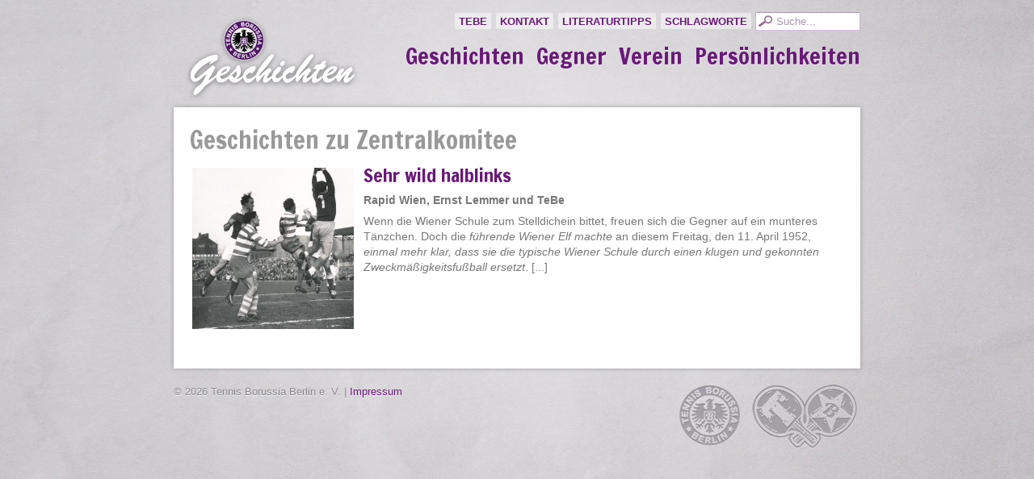

--- FILE ---
content_type: text/html; charset=UTF-8
request_url: https://www.tebe.de/geschichten/schlagwort/zentralkomitee/
body_size: 6884
content:
<!DOCTYPE html PUBLIC "-//W3C//DTD XHTML 1.0 Transitional//EN" "http://www.w3.org/TR/xhtml1/DTD/xhtml1-transitional.dtd">
<html xmlns="http://www.w3.org/1999/xhtml" lang="de">
<head profile="http://gmpg.org/xfn/11">
<link rel="stylesheet" type="text/css" href="https://fonts.googleapis.com/css?family=Francois+One" />
<link rel="stylesheet" type="text/css" href="https://fonts.googleapis.com/css?family=Droid+Serif:400italic" />
<link rel="Shortcut Icon" href="https://www.tebe.de/styles/TeBe.ico" type="image/x-icon" />
<title>TeBe-Geschichten &raquo; Zentralkomitee</title>
<meta http-equiv="content-type" content="text/html; charset=UTF-8" />
<meta name="description" content="" />


<style type="text/css" media="all"> @import url(https://www.tebe.de/geschichten/wp-content/themes/tebefocus/css/reset.css); @import url(https://www.tebe.de/geschichten/wp-content/themes/tebefocus/css/generic.css); </style>
<link rel="stylesheet" type="text/css" href="https://www.tebe.de/geschichten/wp-content/themes/tebefocus/style.css" />
<style type="text/css" media="print"> @import url(https://www.tebe.de/geschichten/wp-content/themes/tebefocus/css/print.css); </style>
<link rel="alternate" type="application/rss+xml" href="https://www.tebe.de/geschichten/feed/" title="TeBe-Geschichten Posts RSS feed" />
<link rel="alternate" type="application/rss+xml" href="https://www.tebe.de/geschichten/comments/feed/" title="TeBe-Geschichten Comments RSS feed" />

<meta name='robots' content='max-image-preview:large' />
	<style>img:is([sizes="auto" i], [sizes^="auto," i]) { contain-intrinsic-size: 3000px 1500px }</style>
	<link rel='dns-prefetch' href='//www.tebe.de' />
<link rel="alternate" type="application/rss+xml" title="TeBe-Geschichten &raquo; Zentralkomitee Schlagwort-Feed" href="https://www.tebe.de/geschichten/schlagwort/zentralkomitee/feed/" />
<script type="text/javascript">
/* <![CDATA[ */
window._wpemojiSettings = {"baseUrl":"https:\/\/s.w.org\/images\/core\/emoji\/16.0.1\/72x72\/","ext":".png","svgUrl":"https:\/\/s.w.org\/images\/core\/emoji\/16.0.1\/svg\/","svgExt":".svg","source":{"concatemoji":"https:\/\/www.tebe.de\/geschichten\/wp-includes\/js\/wp-emoji-release.min.js?ver=6.8.3"}};
/*! This file is auto-generated */
!function(s,n){var o,i,e;function c(e){try{var t={supportTests:e,timestamp:(new Date).valueOf()};sessionStorage.setItem(o,JSON.stringify(t))}catch(e){}}function p(e,t,n){e.clearRect(0,0,e.canvas.width,e.canvas.height),e.fillText(t,0,0);var t=new Uint32Array(e.getImageData(0,0,e.canvas.width,e.canvas.height).data),a=(e.clearRect(0,0,e.canvas.width,e.canvas.height),e.fillText(n,0,0),new Uint32Array(e.getImageData(0,0,e.canvas.width,e.canvas.height).data));return t.every(function(e,t){return e===a[t]})}function u(e,t){e.clearRect(0,0,e.canvas.width,e.canvas.height),e.fillText(t,0,0);for(var n=e.getImageData(16,16,1,1),a=0;a<n.data.length;a++)if(0!==n.data[a])return!1;return!0}function f(e,t,n,a){switch(t){case"flag":return n(e,"\ud83c\udff3\ufe0f\u200d\u26a7\ufe0f","\ud83c\udff3\ufe0f\u200b\u26a7\ufe0f")?!1:!n(e,"\ud83c\udde8\ud83c\uddf6","\ud83c\udde8\u200b\ud83c\uddf6")&&!n(e,"\ud83c\udff4\udb40\udc67\udb40\udc62\udb40\udc65\udb40\udc6e\udb40\udc67\udb40\udc7f","\ud83c\udff4\u200b\udb40\udc67\u200b\udb40\udc62\u200b\udb40\udc65\u200b\udb40\udc6e\u200b\udb40\udc67\u200b\udb40\udc7f");case"emoji":return!a(e,"\ud83e\udedf")}return!1}function g(e,t,n,a){var r="undefined"!=typeof WorkerGlobalScope&&self instanceof WorkerGlobalScope?new OffscreenCanvas(300,150):s.createElement("canvas"),o=r.getContext("2d",{willReadFrequently:!0}),i=(o.textBaseline="top",o.font="600 32px Arial",{});return e.forEach(function(e){i[e]=t(o,e,n,a)}),i}function t(e){var t=s.createElement("script");t.src=e,t.defer=!0,s.head.appendChild(t)}"undefined"!=typeof Promise&&(o="wpEmojiSettingsSupports",i=["flag","emoji"],n.supports={everything:!0,everythingExceptFlag:!0},e=new Promise(function(e){s.addEventListener("DOMContentLoaded",e,{once:!0})}),new Promise(function(t){var n=function(){try{var e=JSON.parse(sessionStorage.getItem(o));if("object"==typeof e&&"number"==typeof e.timestamp&&(new Date).valueOf()<e.timestamp+604800&&"object"==typeof e.supportTests)return e.supportTests}catch(e){}return null}();if(!n){if("undefined"!=typeof Worker&&"undefined"!=typeof OffscreenCanvas&&"undefined"!=typeof URL&&URL.createObjectURL&&"undefined"!=typeof Blob)try{var e="postMessage("+g.toString()+"("+[JSON.stringify(i),f.toString(),p.toString(),u.toString()].join(",")+"));",a=new Blob([e],{type:"text/javascript"}),r=new Worker(URL.createObjectURL(a),{name:"wpTestEmojiSupports"});return void(r.onmessage=function(e){c(n=e.data),r.terminate(),t(n)})}catch(e){}c(n=g(i,f,p,u))}t(n)}).then(function(e){for(var t in e)n.supports[t]=e[t],n.supports.everything=n.supports.everything&&n.supports[t],"flag"!==t&&(n.supports.everythingExceptFlag=n.supports.everythingExceptFlag&&n.supports[t]);n.supports.everythingExceptFlag=n.supports.everythingExceptFlag&&!n.supports.flag,n.DOMReady=!1,n.readyCallback=function(){n.DOMReady=!0}}).then(function(){return e}).then(function(){var e;n.supports.everything||(n.readyCallback(),(e=n.source||{}).concatemoji?t(e.concatemoji):e.wpemoji&&e.twemoji&&(t(e.twemoji),t(e.wpemoji)))}))}((window,document),window._wpemojiSettings);
/* ]]> */
</script>
<style id='wp-emoji-styles-inline-css' type='text/css'>

	img.wp-smiley, img.emoji {
		display: inline !important;
		border: none !important;
		box-shadow: none !important;
		height: 1em !important;
		width: 1em !important;
		margin: 0 0.07em !important;
		vertical-align: -0.1em !important;
		background: none !important;
		padding: 0 !important;
	}
</style>
<link rel='stylesheet' id='wp-block-library-css' href='https://www.tebe.de/geschichten/wp-includes/css/dist/block-library/style.min.css?ver=6.8.3' type='text/css' media='all' />
<style id='classic-theme-styles-inline-css' type='text/css'>
/*! This file is auto-generated */
.wp-block-button__link{color:#fff;background-color:#32373c;border-radius:9999px;box-shadow:none;text-decoration:none;padding:calc(.667em + 2px) calc(1.333em + 2px);font-size:1.125em}.wp-block-file__button{background:#32373c;color:#fff;text-decoration:none}
</style>
<style id='global-styles-inline-css' type='text/css'>
:root{--wp--preset--aspect-ratio--square: 1;--wp--preset--aspect-ratio--4-3: 4/3;--wp--preset--aspect-ratio--3-4: 3/4;--wp--preset--aspect-ratio--3-2: 3/2;--wp--preset--aspect-ratio--2-3: 2/3;--wp--preset--aspect-ratio--16-9: 16/9;--wp--preset--aspect-ratio--9-16: 9/16;--wp--preset--color--black: #000000;--wp--preset--color--cyan-bluish-gray: #abb8c3;--wp--preset--color--white: #ffffff;--wp--preset--color--pale-pink: #f78da7;--wp--preset--color--vivid-red: #cf2e2e;--wp--preset--color--luminous-vivid-orange: #ff6900;--wp--preset--color--luminous-vivid-amber: #fcb900;--wp--preset--color--light-green-cyan: #7bdcb5;--wp--preset--color--vivid-green-cyan: #00d084;--wp--preset--color--pale-cyan-blue: #8ed1fc;--wp--preset--color--vivid-cyan-blue: #0693e3;--wp--preset--color--vivid-purple: #9b51e0;--wp--preset--gradient--vivid-cyan-blue-to-vivid-purple: linear-gradient(135deg,rgba(6,147,227,1) 0%,rgb(155,81,224) 100%);--wp--preset--gradient--light-green-cyan-to-vivid-green-cyan: linear-gradient(135deg,rgb(122,220,180) 0%,rgb(0,208,130) 100%);--wp--preset--gradient--luminous-vivid-amber-to-luminous-vivid-orange: linear-gradient(135deg,rgba(252,185,0,1) 0%,rgba(255,105,0,1) 100%);--wp--preset--gradient--luminous-vivid-orange-to-vivid-red: linear-gradient(135deg,rgba(255,105,0,1) 0%,rgb(207,46,46) 100%);--wp--preset--gradient--very-light-gray-to-cyan-bluish-gray: linear-gradient(135deg,rgb(238,238,238) 0%,rgb(169,184,195) 100%);--wp--preset--gradient--cool-to-warm-spectrum: linear-gradient(135deg,rgb(74,234,220) 0%,rgb(151,120,209) 20%,rgb(207,42,186) 40%,rgb(238,44,130) 60%,rgb(251,105,98) 80%,rgb(254,248,76) 100%);--wp--preset--gradient--blush-light-purple: linear-gradient(135deg,rgb(255,206,236) 0%,rgb(152,150,240) 100%);--wp--preset--gradient--blush-bordeaux: linear-gradient(135deg,rgb(254,205,165) 0%,rgb(254,45,45) 50%,rgb(107,0,62) 100%);--wp--preset--gradient--luminous-dusk: linear-gradient(135deg,rgb(255,203,112) 0%,rgb(199,81,192) 50%,rgb(65,88,208) 100%);--wp--preset--gradient--pale-ocean: linear-gradient(135deg,rgb(255,245,203) 0%,rgb(182,227,212) 50%,rgb(51,167,181) 100%);--wp--preset--gradient--electric-grass: linear-gradient(135deg,rgb(202,248,128) 0%,rgb(113,206,126) 100%);--wp--preset--gradient--midnight: linear-gradient(135deg,rgb(2,3,129) 0%,rgb(40,116,252) 100%);--wp--preset--font-size--small: 13px;--wp--preset--font-size--medium: 20px;--wp--preset--font-size--large: 36px;--wp--preset--font-size--x-large: 42px;--wp--preset--spacing--20: 0.44rem;--wp--preset--spacing--30: 0.67rem;--wp--preset--spacing--40: 1rem;--wp--preset--spacing--50: 1.5rem;--wp--preset--spacing--60: 2.25rem;--wp--preset--spacing--70: 3.38rem;--wp--preset--spacing--80: 5.06rem;--wp--preset--shadow--natural: 6px 6px 9px rgba(0, 0, 0, 0.2);--wp--preset--shadow--deep: 12px 12px 50px rgba(0, 0, 0, 0.4);--wp--preset--shadow--sharp: 6px 6px 0px rgba(0, 0, 0, 0.2);--wp--preset--shadow--outlined: 6px 6px 0px -3px rgba(255, 255, 255, 1), 6px 6px rgba(0, 0, 0, 1);--wp--preset--shadow--crisp: 6px 6px 0px rgba(0, 0, 0, 1);}:where(.is-layout-flex){gap: 0.5em;}:where(.is-layout-grid){gap: 0.5em;}body .is-layout-flex{display: flex;}.is-layout-flex{flex-wrap: wrap;align-items: center;}.is-layout-flex > :is(*, div){margin: 0;}body .is-layout-grid{display: grid;}.is-layout-grid > :is(*, div){margin: 0;}:where(.wp-block-columns.is-layout-flex){gap: 2em;}:where(.wp-block-columns.is-layout-grid){gap: 2em;}:where(.wp-block-post-template.is-layout-flex){gap: 1.25em;}:where(.wp-block-post-template.is-layout-grid){gap: 1.25em;}.has-black-color{color: var(--wp--preset--color--black) !important;}.has-cyan-bluish-gray-color{color: var(--wp--preset--color--cyan-bluish-gray) !important;}.has-white-color{color: var(--wp--preset--color--white) !important;}.has-pale-pink-color{color: var(--wp--preset--color--pale-pink) !important;}.has-vivid-red-color{color: var(--wp--preset--color--vivid-red) !important;}.has-luminous-vivid-orange-color{color: var(--wp--preset--color--luminous-vivid-orange) !important;}.has-luminous-vivid-amber-color{color: var(--wp--preset--color--luminous-vivid-amber) !important;}.has-light-green-cyan-color{color: var(--wp--preset--color--light-green-cyan) !important;}.has-vivid-green-cyan-color{color: var(--wp--preset--color--vivid-green-cyan) !important;}.has-pale-cyan-blue-color{color: var(--wp--preset--color--pale-cyan-blue) !important;}.has-vivid-cyan-blue-color{color: var(--wp--preset--color--vivid-cyan-blue) !important;}.has-vivid-purple-color{color: var(--wp--preset--color--vivid-purple) !important;}.has-black-background-color{background-color: var(--wp--preset--color--black) !important;}.has-cyan-bluish-gray-background-color{background-color: var(--wp--preset--color--cyan-bluish-gray) !important;}.has-white-background-color{background-color: var(--wp--preset--color--white) !important;}.has-pale-pink-background-color{background-color: var(--wp--preset--color--pale-pink) !important;}.has-vivid-red-background-color{background-color: var(--wp--preset--color--vivid-red) !important;}.has-luminous-vivid-orange-background-color{background-color: var(--wp--preset--color--luminous-vivid-orange) !important;}.has-luminous-vivid-amber-background-color{background-color: var(--wp--preset--color--luminous-vivid-amber) !important;}.has-light-green-cyan-background-color{background-color: var(--wp--preset--color--light-green-cyan) !important;}.has-vivid-green-cyan-background-color{background-color: var(--wp--preset--color--vivid-green-cyan) !important;}.has-pale-cyan-blue-background-color{background-color: var(--wp--preset--color--pale-cyan-blue) !important;}.has-vivid-cyan-blue-background-color{background-color: var(--wp--preset--color--vivid-cyan-blue) !important;}.has-vivid-purple-background-color{background-color: var(--wp--preset--color--vivid-purple) !important;}.has-black-border-color{border-color: var(--wp--preset--color--black) !important;}.has-cyan-bluish-gray-border-color{border-color: var(--wp--preset--color--cyan-bluish-gray) !important;}.has-white-border-color{border-color: var(--wp--preset--color--white) !important;}.has-pale-pink-border-color{border-color: var(--wp--preset--color--pale-pink) !important;}.has-vivid-red-border-color{border-color: var(--wp--preset--color--vivid-red) !important;}.has-luminous-vivid-orange-border-color{border-color: var(--wp--preset--color--luminous-vivid-orange) !important;}.has-luminous-vivid-amber-border-color{border-color: var(--wp--preset--color--luminous-vivid-amber) !important;}.has-light-green-cyan-border-color{border-color: var(--wp--preset--color--light-green-cyan) !important;}.has-vivid-green-cyan-border-color{border-color: var(--wp--preset--color--vivid-green-cyan) !important;}.has-pale-cyan-blue-border-color{border-color: var(--wp--preset--color--pale-cyan-blue) !important;}.has-vivid-cyan-blue-border-color{border-color: var(--wp--preset--color--vivid-cyan-blue) !important;}.has-vivid-purple-border-color{border-color: var(--wp--preset--color--vivid-purple) !important;}.has-vivid-cyan-blue-to-vivid-purple-gradient-background{background: var(--wp--preset--gradient--vivid-cyan-blue-to-vivid-purple) !important;}.has-light-green-cyan-to-vivid-green-cyan-gradient-background{background: var(--wp--preset--gradient--light-green-cyan-to-vivid-green-cyan) !important;}.has-luminous-vivid-amber-to-luminous-vivid-orange-gradient-background{background: var(--wp--preset--gradient--luminous-vivid-amber-to-luminous-vivid-orange) !important;}.has-luminous-vivid-orange-to-vivid-red-gradient-background{background: var(--wp--preset--gradient--luminous-vivid-orange-to-vivid-red) !important;}.has-very-light-gray-to-cyan-bluish-gray-gradient-background{background: var(--wp--preset--gradient--very-light-gray-to-cyan-bluish-gray) !important;}.has-cool-to-warm-spectrum-gradient-background{background: var(--wp--preset--gradient--cool-to-warm-spectrum) !important;}.has-blush-light-purple-gradient-background{background: var(--wp--preset--gradient--blush-light-purple) !important;}.has-blush-bordeaux-gradient-background{background: var(--wp--preset--gradient--blush-bordeaux) !important;}.has-luminous-dusk-gradient-background{background: var(--wp--preset--gradient--luminous-dusk) !important;}.has-pale-ocean-gradient-background{background: var(--wp--preset--gradient--pale-ocean) !important;}.has-electric-grass-gradient-background{background: var(--wp--preset--gradient--electric-grass) !important;}.has-midnight-gradient-background{background: var(--wp--preset--gradient--midnight) !important;}.has-small-font-size{font-size: var(--wp--preset--font-size--small) !important;}.has-medium-font-size{font-size: var(--wp--preset--font-size--medium) !important;}.has-large-font-size{font-size: var(--wp--preset--font-size--large) !important;}.has-x-large-font-size{font-size: var(--wp--preset--font-size--x-large) !important;}
:where(.wp-block-post-template.is-layout-flex){gap: 1.25em;}:where(.wp-block-post-template.is-layout-grid){gap: 1.25em;}
:where(.wp-block-columns.is-layout-flex){gap: 2em;}:where(.wp-block-columns.is-layout-grid){gap: 2em;}
:root :where(.wp-block-pullquote){font-size: 1.5em;line-height: 1.6;}
</style>
<link rel='stylesheet' id='taxopress-frontend-css-css' href='https://www.tebe.de/geschichten/wp-content/plugins/simple-tags/assets/frontend/css/frontend.css?ver=3.43.0' type='text/css' media='all' />
<script type="text/javascript" src="https://www.tebe.de/geschichten/wp-includes/js/jquery/jquery.min.js?ver=3.7.1" id="jquery-core-js"></script>
<script type="text/javascript" src="https://www.tebe.de/geschichten/wp-includes/js/jquery/jquery-migrate.min.js?ver=3.4.1" id="jquery-migrate-js"></script>
<script type="text/javascript" src="https://www.tebe.de/geschichten/wp-content/plugins/simple-tags/assets/frontend/js/frontend.js?ver=3.43.0" id="taxopress-frontend-js-js"></script>
<link rel="https://api.w.org/" href="https://www.tebe.de/geschichten/wp-json/" /><link rel="alternate" title="JSON" type="application/json" href="https://www.tebe.de/geschichten/wp-json/wp/v2/tags/764" /><link rel="EditURI" type="application/rsd+xml" title="RSD" href="https://www.tebe.de/geschichten/xmlrpc.php?rsd" />
<meta name="generator" content="WordPress 6.8.3" />

</head>

<body class="wordpress y2026 m01 d21 h20 archive tag tag-zentralkomitee">

<div id="wrapper" class="hfeed">

	<div id="header">
		<h1><a href="https://www.tebe.de/geschichten/" title="TeBe-Geschichten" rel="home"><img src="https://www.tebe.de/geschichten/wp-content/themes/tebefocus/img/tebe-geschichten.png" style="float:left;" alt="TeBe-Geschichten" title="TeBe-Geschichten" /></a> </h1>

	  <form method="get" id="searchform" action="https://www.tebe.de/geschichten/">
    <div>
        <input type="text" value="Suche..." onblur="if (this.value == '') {this.value = 'Suche...';}" onfocus="if (this.value == 'Suche...') {this.value = '';}" name="s" id="s" />
    </div>
</form>
		<ul id="access-menu">
			<li><a href="https://www.tebe.de">TeBe</a></li>
			<li class="page_item page-item-891"><a href="https://www.tebe.de/geschichten/kontakt/">Kontakt</a></li>
<li class="page_item page-item-40"><a href="https://www.tebe.de/geschichten/literaturtipps/">Literaturtipps</a></li>
<li class="page_item page-item-6"><a href="https://www.tebe.de/geschichten/schlagworte/">Schlagworte</a></li>
		</ul>
	
		<ul id="cat-menu" class="sfmenu">
    	<li class="cat-item cat-item- active1"><a href="https://www.tebe.de/geschichten/rubrik/geschichten/">Geschichten</a>
</li>
	<li class="cat-item cat-item- active9"><a href="https://www.tebe.de/geschichten/rubrik/gegner/">Gegner</a>
</li>
	<li class="cat-item cat-item- active7"><a href="https://www.tebe.de/geschichten/rubrik/verein/">Verein</a>
</li>
	<li class="cat-item cat-item- active5"><a href="https://www.tebe.de/geschichten/rubrik/persoenlichkeiten/">Persönlichkeiten</a>
</li>
		</ul>

	

	</div><!--  #header -->

	
	<div id="container">
		<div id="content">


			<div class="comment-count"><h2>Geschichten zu Zentralkomitee</h2></div>
				
		



			<div id="post-2004" class="more">

				<a href="https://www.tebe.de/geschichten/sehr-wild-halblinks/" title="Zur Seite Sehr wild halblinks" rel="bookmark"><img src="https://www.tebe.de/geschichten/files/2013/08/TeBe_vs_Rapid-Wien-200x200.jpg" height="200" width="200" alt="" title="" /><h2 class="entry-title post-content-title"><span>Sehr wild halblinks</span></h2>
				<p><p><strong>Rapid Wien, Ernst Lemmer und TeBe</strong></p>
<p>Wenn die Wiener Schule zum Stelldichein bittet, freuen sich die Gegner auf ein munteres Tänzchen. Doch die <em>führende Wiener Elf machte</em> an diesem Freitag, den 11. April 1952, <em>einmal mehr klar, dass sie die typische Wiener Schule durch einen klugen und gekonnten Zweckmäßigkeitsfußball ersetzt</em>. [...]</p></p></a>

					
			</div><!-- .post -->


			<div id="nav-below" class="navigation">
				<div class="nav-previous"></div>
				<div class="nav-next"></div>
			</div>

		</div><!-- #content .hfeed -->
	</div><!-- #container -->

	<div id="primary" class="sidebar">
				<ul class="xoxo">

			<li id="pages" class="widget">
				<h3>Pages</h3>
				<ul>
<li class="page_item page-item-891"><a href="https://www.tebe.de/geschichten/kontakt/">Kontakt</a></li>
<li class="page_item page-item-40"><a href="https://www.tebe.de/geschichten/literaturtipps/">Literaturtipps</a></li>
<li class="page_item page-item-6"><a href="https://www.tebe.de/geschichten/schlagworte/">Schlagworte</a></li>
				</ul>
			</li>
			
			<li id="search">
				<h3><label for="s">Search</label></h3>
				<form id="searchform" method="get" action="https://www.tebe.de/geschichten">
					<div>
						<input id="s" name="s" type="text" value="" size="10" tabindex="1" />
						<input id="searchsubmit" name="searchsubmit" type="submit" value="Find" tabindex="2" />
					</div>
				</form>
			</li>


			<li id="categories" class="widget">
				<h3>Categories</h3>
				<ul>
	<li class="cat-item cat-item-1"><a href="https://www.tebe.de/geschichten/rubrik/geschichten/">Geschichten</a>
</li>
	<li class="cat-item cat-item-9"><a href="https://www.tebe.de/geschichten/rubrik/gegner/">Gegner</a>
<ul class='children'>
	<li class="cat-item cat-item-257"><a href="https://www.tebe.de/geschichten/rubrik/gegner/lokal/">Lokal</a>
</li>
	<li class="cat-item cat-item-170"><a href="https://www.tebe.de/geschichten/rubrik/gegner/ueberregional/">Überregional</a>
</li>
	<li class="cat-item cat-item-171"><a href="https://www.tebe.de/geschichten/rubrik/gegner/international/">International</a>
</li>
</ul>
</li>
	<li class="cat-item cat-item-7"><a href="https://www.tebe.de/geschichten/rubrik/verein/">Verein</a>
<ul class='children'>
	<li class="cat-item cat-item-258"><a href="https://www.tebe.de/geschichten/rubrik/verein/fussball/">Fußball</a>
</li>
	<li class="cat-item cat-item-173"><a href="https://www.tebe.de/geschichten/rubrik/verein/tennis/">Tennis</a>
</li>
	<li class="cat-item cat-item-259"><a href="https://www.tebe.de/geschichten/rubrik/verein/tischtennis/">Tischtennis</a>
</li>
	<li class="cat-item cat-item-260"><a href="https://www.tebe.de/geschichten/rubrik/verein/boxen/">Boxen</a>
</li>
</ul>
</li>
	<li class="cat-item cat-item-5"><a href="https://www.tebe.de/geschichten/rubrik/persoenlichkeiten/">Persönlichkeiten</a>
<ul class='children'>
	<li class="cat-item cat-item-43"><a href="https://www.tebe.de/geschichten/rubrik/persoenlichkeiten/spieler/">Spieler</a>
</li>
	<li class="cat-item cat-item-32"><a href="https://www.tebe.de/geschichten/rubrik/persoenlichkeiten/trainer/">Trainer</a>
</li>
	<li class="cat-item cat-item-176"><a href="https://www.tebe.de/geschichten/rubrik/persoenlichkeiten/funktionaere/">Funktionäre</a>
</li>
</ul>
</li>

				</ul>
			</li>

			<li id="archives" class="widget">
				<h3>Archives</h3>
				<ul>
	<li><a href='https://www.tebe.de/geschichten/2018/06/'>Juni 2018</a></li>
	<li><a href='https://www.tebe.de/geschichten/2018/04/'>April 2018</a></li>
	<li><a href='https://www.tebe.de/geschichten/2017/04/'>April 2017</a></li>
	<li><a href='https://www.tebe.de/geschichten/2015/03/'>März 2015</a></li>
	<li><a href='https://www.tebe.de/geschichten/2014/05/'>Mai 2014</a></li>
	<li><a href='https://www.tebe.de/geschichten/2013/12/'>Dezember 2013</a></li>
	<li><a href='https://www.tebe.de/geschichten/2013/09/'>September 2013</a></li>
	<li><a href='https://www.tebe.de/geschichten/2013/08/'>August 2013</a></li>
	<li><a href='https://www.tebe.de/geschichten/2013/06/'>Juni 2013</a></li>
	<li><a href='https://www.tebe.de/geschichten/2013/05/'>Mai 2013</a></li>
	<li><a href='https://www.tebe.de/geschichten/2013/04/'>April 2013</a></li>
	<li><a href='https://www.tebe.de/geschichten/2013/03/'>März 2013</a></li>
	<li><a href='https://www.tebe.de/geschichten/2012/11/'>November 2012</a></li>
	<li><a href='https://www.tebe.de/geschichten/2012/07/'>Juli 2012</a></li>
	<li><a href='https://www.tebe.de/geschichten/2012/06/'>Juni 2012</a></li>
	<li><a href='https://www.tebe.de/geschichten/2012/05/'>Mai 2012</a></li>
	<li><a href='https://www.tebe.de/geschichten/2012/03/'>März 2012</a></li>
	<li><a href='https://www.tebe.de/geschichten/2012/02/'>Februar 2012</a></li>
	<li><a href='https://www.tebe.de/geschichten/2012/01/'>Januar 2012</a></li>
	<li><a href='https://www.tebe.de/geschichten/2011/11/'>November 2011</a></li>
	<li><a href='https://www.tebe.de/geschichten/2011/10/'>Oktober 2011</a></li>
	<li><a href='https://www.tebe.de/geschichten/2011/09/'>September 2011</a></li>
	<li><a href='https://www.tebe.de/geschichten/2011/08/'>August 2011</a></li>
	<li><a href='https://www.tebe.de/geschichten/2011/07/'>Juli 2011</a></li>
	<li><a href='https://www.tebe.de/geschichten/2011/03/'>März 2011</a></li>

				</ul>
			</li>		
		</ul>
	</div><!-- #primary .sidebar -->

	<div id="secondary" class="sidebar">

		<ul class="xoxo">
			
			<li id="rss-links" class="widget">
				<h3>Subscribe</h3>
				<ul>
					<li><a href="https://www.tebe.de/geschichten/feed/" title="TeBe-Geschichten Posts RSS feed" rel="alternate" type="application/rss+xml">All posts</a></li>
					<li><a href="https://www.tebe.de/geschichten/comments/feed/" title="TeBe-Geschichten Comments RSS feed" rel="alternate" type="application/rss+xml">All comments</a></li>
				</ul>
			</li>

			<li id="meta" class="widget">
				<h3>Meta</h3>
				<ul>
					
					<li><a href="https://www.tebe.de/geschichten/wp-login.php?backend=1">Anmelden</a></li>
					
				</ul>
			</li>
		</ul>
		
	</div><!-- #secondary .sidebar -->	<div id="footer">
		<img src="https://www.tebe.de/geschichten/wp-content/themes/tebefocus/img/footer_logos.png" alt="" style="float:right; margin: -5px 0 0 0" />
		&copy; 2026 Tennis Borussia Berlin e. V. &#124; <a href="https://www.tebe.de/impressum/">Impressum</a>

	</div><!-- #footer -->
</div><!-- #wrapper .hfeed -->

<script type="speculationrules">
{"prefetch":[{"source":"document","where":{"and":[{"href_matches":"\/geschichten\/*"},{"not":{"href_matches":["\/geschichten\/wp-*.php","\/geschichten\/wp-admin\/*","\/geschichten\/files\/*","\/geschichten\/wp-content\/*","\/geschichten\/wp-content\/plugins\/*","\/geschichten\/wp-content\/themes\/tebefocus\/*","\/geschichten\/*\\?(.+)"]}},{"not":{"selector_matches":"a[rel~=\"nofollow\"]"}},{"not":{"selector_matches":".no-prefetch, .no-prefetch a"}}]},"eagerness":"conservative"}]}
</script>
<script type="text/javascript">
    jQuery(document).ready(function($){
        $('a[href$=".jpg"]').colorbox({maxWidth:"90%", maxHeight:"90%"});
        $('a[href$=".jpeg"]').colorbox({maxWidth:"90%", maxHeight:"90%"});
        $('a[href$=".gif"]').colorbox({maxWidth:"90%", maxHeight:"90%"});
        $('a[href$=".png"]').colorbox({maxWidth:"90%", maxHeight:"90%"});
    });
</script>
</body>
</html>